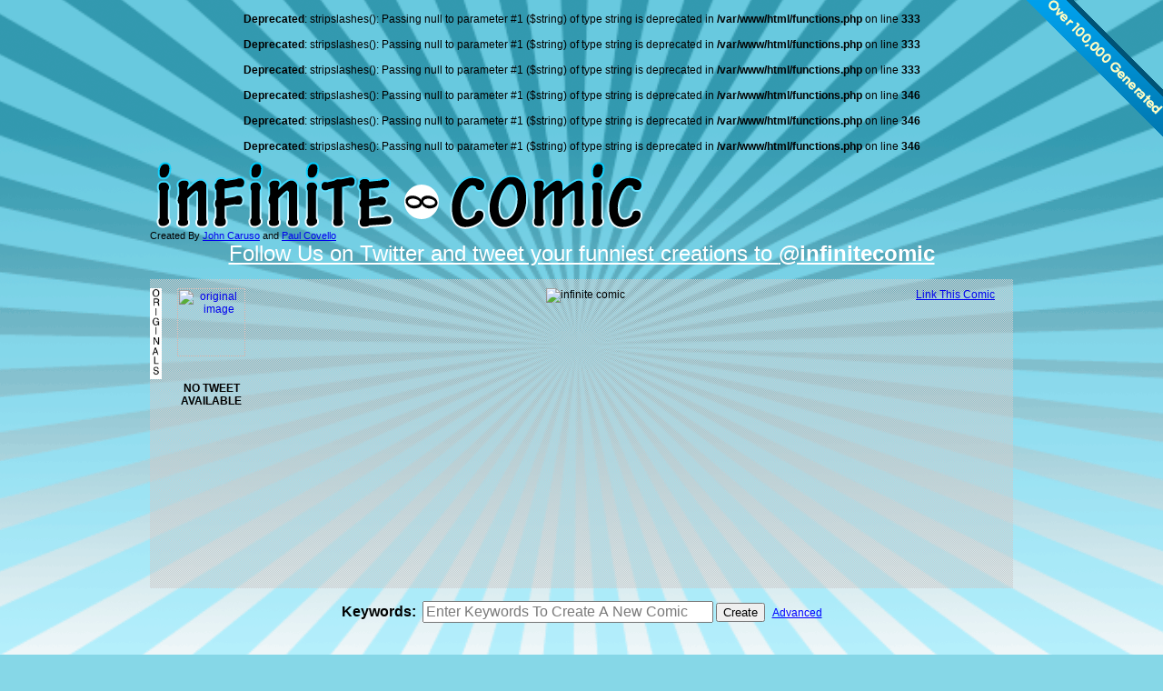

--- FILE ---
content_type: text/html; charset=UTF-8
request_url: https://www.infinitecomic.com/index.php?image=https%3A%2F%2Fmodokicase.com%2F
body_size: 4631
content:
<br />
<b>Deprecated</b>:  stripslashes(): Passing null to parameter #1 ($string) of type string is deprecated in <b>/var/www/html/functions.php</b> on line <b>333</b><br />
<br />
<b>Deprecated</b>:  stripslashes(): Passing null to parameter #1 ($string) of type string is deprecated in <b>/var/www/html/functions.php</b> on line <b>333</b><br />
<br />
<b>Deprecated</b>:  stripslashes(): Passing null to parameter #1 ($string) of type string is deprecated in <b>/var/www/html/functions.php</b> on line <b>333</b><br />
<br />
<b>Deprecated</b>:  stripslashes(): Passing null to parameter #1 ($string) of type string is deprecated in <b>/var/www/html/functions.php</b> on line <b>346</b><br />
<br />
<b>Deprecated</b>:  stripslashes(): Passing null to parameter #1 ($string) of type string is deprecated in <b>/var/www/html/functions.php</b> on line <b>346</b><br />
<br />
<b>Deprecated</b>:  stripslashes(): Passing null to parameter #1 ($string) of type string is deprecated in <b>/var/www/html/functions.php</b> on line <b>346</b><br />
<?xml version='1.0' encoding='UTF-8'?><!DOCTYPE html PUBLIC "-//W3C//DTD XHTML 1.0 Strict//EN" "http://www.w3.org/TR/xhtml1/DTD/xhtml1-strict.dtd">
<html xmlns="http://www.w3.org/1999/xhtml" xml:lang="en" lang="en">
<head>
	<title>Infinite Comic - Updated Weekly, Daily or Right Now (Basically Whenever You Want Us To)</title>
	<style type="text/css" media="all">@import "infinitecomic.css";</style>
	<script type="text/javascript">
	<!-- function toggleAdvanced()
	{
		var advanced = document.getElementById('advanced');
		
		if (advanced.style.display == 'none')
			advanced.style.display = 'block';
		else
			advanced.style.display = 'none';
	}
	
	var advancedHTML;
	var advancedPane;
	var advancedPaneContainer;
	var closeAdvancedPane;
	var greyPane;
	
	function displayAdvanced(passedEvent)
	{
		var e = passedEvent || event;
		var element = e.target || e.srcElement;
		
		advancedPaneContainer = document.getElementById('advancedpane_container');
		advancedPane = document.getElementById('advancedpane');
		greyPane = document.getElementById('greypane');
		
		if (advancedPane.style.visibility != 'visible')
		{
			advancedHTML = document.createElement('div');
			closeAdvancedPane = document.createElement('span');
			
			advancedHTML.innerHTML = "<span style='font-size: 20px; font-weight: bold;'>Customize Comic:</span><br /><br /><form method='get' action='index.php'><div><div style='text-align: left;'><div style='text-align: right; width: 300px;'>Image URL: <input style='width: 200px;' name='image' value = '' /><br />Panel 1: <input style='width: 200px;' name='p1Text' value = '' /><br />Panel 2: <input style='width: 200px;' name='p2Text' value = '' /><br />Panel 3: <input style='width: 200px;' name='p3Text' value = '' /><input type='hidden' name='type' value='custom' /></div></div><br /><input type = 'submit' value = 'Create' /></div></form>";
	
			closeAdvancedPane.innerHTML = "X Close";
			closeAdvancedPane.style.color="red";
			closeAdvancedPane.style.size="40px";
			closeAdvancedPane.style.fontWeight = "bold";
			closeAdvancedPane.style.position = "absolute";
			closeAdvancedPane.style.left="320px";
			closeAdvancedPane.style.top="10px";
			closeAdvancedPane.onclick=closeAdvanced;
			closeAdvancedPane.style.cursor = "pointer";
			
			advancedPane.appendChild(advancedHTML);
			advancedPane.appendChild(closeAdvancedPane);
			
			advancedPane.style.visibility = 'visible';
			advancedPaneContainer.style.visibility = 'visible';
			greyPane.style.visibility = 'visible';
		}
	}
	
	function closeAdvanced()
	{	
		advancedPane.removeChild(advancedHTML);
		advancedPane.removeChild(closeAdvancedPane);
		advancedPane.style.visibility = "hidden";
		advancedPaneContainer.style.visibility = "hidden";
		greyPane.style.visibility = "hidden";
	}

	function clearText(passedEvent)
	{
		var e = passedEvent || event;
		var element = e.target || e.srcElement;
		
		if (element.value == 'Enter Keywords To Create A New Comic')
		{
			element.value = '';
			element.style.color = '#000000';
		}
	}
	
	function replaceText(passedEvent)
	{
		var e = passedEvent || event;
		var element = e.target || e.srcElement;	
		
		if (element.value == '')
		{
			element.value = 'Enter Keywords To Create A New Comic';
			element.style.color = '#797979';
		}
	}
	
	// (get/set)Attribute("class") for all cool browsers
	// (get/set)Attribute("className") for IE 5, 6, 7
	
	function showtab(tabid, passedEvent)
	{
		var tab = document.getElementById(tabid);
		var e = passedEvent || event;
		var element = e.target || e.srcElement;	
		
		hidetabs();
		changetabbuttons();
		
		if (element.getAttribute("class") == "first-tab" || element.getAttribute("className") == "first-tab")
		{
			element.setAttribute("class", "first-selected-tab");
			element.setAttribute("className", "first-selected-tab");
		}
		else
		{
			element.setAttribute("class", "selected-tab");
			element.setAttribute("className", "selected-tab");
		}
		
		tab.setAttribute("class", "selected-content-pane");
		tab.setAttribute("className", "selected-content-pane");
	}
	
	function changetabbuttons() {
        var divCollection = document.getElementsByTagName("span");
        for (var i=0; i < divCollection.length; i++) {
            if(divCollection[i].getAttribute("class") == "selected-tab" || divCollection[i].getAttribute("className") == "selected-tab") {
                divCollection[i].setAttribute("class", "tab");
                divCollection[i].setAttribute("className", "tab");
            } 
            else if (divCollection[i].getAttribute("class") == "first-selected-tab" || divCollection[i].getAttribute("className") == "first-selected-tab") {
            	divCollection[i].setAttribute("class", "first-tab");
            }
        }
    }
    
	function hidetabs() {
        var divCollection = document.getElementsByTagName("div");
        for (var i=0; i < divCollection.length; i++) {
            if(divCollection[i].getAttribute("class") == "selected-content-pane" || divCollection[i].getAttribute("className") == "selected-content-pane") {
                divCollection[i].setAttribute("class", "content-pane");
                divCollection[i].setAttribute("className", "content-pane");
            } 
        }
    }
-->
	</script>
</head>
<body>	
	<div class='page'>
		<div class='header'>
			<div class = 'header-title'><a href='index.php'><img style='border: 0px;' src='images/iclogo.png' alt='Infinite Comics' /></a>
			</div>

			<div class = 'header-footer' style='font-size: 11px;'>Created By <a style='text-decoration: underline;' href='http://www.johncaruso.ca'>John Caruso</a> and <a style='text-decoration: underline;' href='http://www.paulcovello.com'>Paul Covello</a></div>
		</div>
		
		<a style='color: white; /*#33ccff*/' href='http://www.twitter.com/infinitecomic'><span style=' font-size: 24px; color: white; /*#33ccff*/'>Follow Us on Twitter and tweet your funniest creations to <span style='font-weight: bold; '>@infinitecomic</span></span></a>
		<br />
		<br />
		<div class = 'originals'>
			<div class = 'originals-banner'><img src='images/originals.gif' alt='o' /></div>
			<div class = 'originals-links'>
				<a href='https://modokicase.com/'><img style='width: 75px; height: 75px' src='https://modokicase.com/' alt='original image' /></a><br /><br /><br />
			<div style='font: 16px; font-weight: bold;'>NO TWEET<br />AVAILABLE</div>
			</div>
		</div>
		<div class = 'comic-area'>
			<div class = 'comic-placeholder'>
							<img class = 'randomcomic' src='createimage.php?image=https%3A%2F%2Fmodokicase.com%2F&amp;p1Text=&amp;p2Text=&amp;p3Text=' alt='infinite comic' />
				<!--<img class = 'randomcomic' src='test.jpg' alt='test'/> -->
				<a style='float: right; margin-right: 20px;' href='http://www.infinitecomic.com/index.php?image=https://modokicase.com/&p1Text=&p2Text=&p3Text=&originalimage=https://modokicase.com/&originaltweet=&thumbnail=https://modokicase.com/'>Link This Comic</a>			</div>
			<br />
			
			<form id='create' method='get' action='index.php'>
				<div>
					<input type='hidden' name='form' value='create' />
					<span style='font-weight: bold; font-size: 16px;'>Keywords:&nbsp;</span>
					
										<input onclick='clearText(event)' onblur='replaceText(event)' style='z-index: 20; font-size: 16px; width: 320px; color: #797979' name = 'terms' value='Enter Keywords To Create A New Comic' />
					<input type = 'submit' value = 'Create' />
					&nbsp;&nbsp;<span onclick='displayAdvanced(event)' style='color: blue; text-decoration: underline; cursor: pointer;'>Advanced</span>
				</div>
			</form>
		</div> <!-- end comic-area -->

		<div class = '' style='align: center'>
		<!-- Google Adsense Code -->
			<script type="text/javascript"><!--
			google_ad_client = "pub-5947622912265032";
			/* 728x90AdsDAQ Backup */
			google_ad_slot = "2621880274";
			google_ad_width = 728;
			google_ad_height = 90;
			//-->
			</script>
			<script type="text/javascript"
			src="http://pagead2.googlesyndication.com/pagead/show_ads.js">
			</script>
			<!-- END Google Adsense CODE -->

		</div>

		<br />

		<div id='greypane' style='background: black; visibility: hidden; position: absolute; top:0; left:0; width:100%; height: 100%; filter: Alpha(opacity=70); -moz-opacity: .7; opacity: .7;'> </div>
		<div id='advancedpane_container' style='visibility: hidden; position: absolute; top: 100px; left: 35%; width: 400px; height: 175px; background: gray; '>

			<div id='advancedpane' style='position: relative; left: 15px; '></div>

		</div>
		
		<br />
		
		<div class = 'tabbar'>
			<span class = 'selected-tab' onclick='showtab("home", event)'>Tweeted Comics</span>
			<span class = 'tab' onclick='showtab("about", event)'>About</span>
			<span class = 'tab' onclick='showtab("media", event)'>Media</span>
		</div>
		<div class = 'content'>
			<div id = 'home' class = 'selected-content-pane'>
				<!--<img src="images/tl_orange.gif" alt="" width="15" height="15" class="corner" />-->

				<div class = 'content-left'>
					<div class = 'content-title'>Some of Ours</div>
					<div class = 'creations'>
											</div>
				</div>
				
				<div class = 'content-right'>
					<div class = 'content-title'>Some of Yours</div>
					<div class = 'creations'>
											</div>
				</div>
				<br style='clear: both;' />
			</div>
			<div id = 'about' class = 'content-pane'>
				<!--<img src="images/tl_orange.gif" alt="" width="15" height="15" class="corner" />-->
				<div class = 'content-left'>
					<div class = 'content-title'>ABOUT</div>

					Infinite Comic is semi-inspired by <a href='http://www.asofterworld.com/'><span style='white-space: nowrap'>A Softer World</span></a>, a web comic where two people take the time to put photos together with seemingly relevant text. Infinite Comic takes a similar approach, however with less deliberation (and even fewer humans), and presents you with a random image from <a href='http://www.flickr.com'>Flickr</a> superimposed with some random text off of <a href='http://www.twitter.com'>Twitter</a> based on keywords of your choosing, all powered by the 'Infinite Monkey Random Comic Generator'. Think of it like the <a href='http://en.wikipedia.org/wiki/Infinite_monkey_theorem'><span style='white-space: nowrap'>Infinite Monkey Theorem</span></a>, however instead of reproducing Shakespeare those monkeys are creating original comics.<br />
					<br />
					If you want to let us know what you think, you can send an e-mail to <a href='mailto:infinitemonkeycomics@gmail.com'>infinitemonkeycomics@gmail.com</a>					
				</div>
				<div class = 'content-right'>
					<div class = 'content-title'>HOW TO PLAY</div>
					<div class='numbers'>1)</div> Pick one or more words that you would like used as a basis for your comic<br />
					<div class='numbers'>2)</div> Enter those words in the Keywords box and press 'Create'<br />
					<div class='numbers'>3)</div> Check out the comic that was created.<br />
					<div class='numbers'>4)</div> Press 'Create' a few more times to see what else may come up for the same keywords, or start over.<br />
					<div class='numbers'>5)</div> Tell your friends!<br />
					<br />
					<div class = 'content-title'>LEGEND</div>
					<span style='font-weight: bold;'>Advanced:</span> Allows you to customize the comic or create your own<br />
					<span style='font-weight: bold;'>Original Image:</span> Link to the original image<br />
					<span style='font-weight: bold;'>Original Tweet <img src='images/tweet.png' style='width: 30px; height: 30px;' alt='Original Tweet' />:</span> Link to the Twitter page the text was taken from<br />
					<span style='font-weight: bold;'>Link to this Comic:</span> TinyURL that will bring you back to this exact comic<br />
				</div>
			</div>
			
			<div id = 'media' class = 'content-pane'>
				<!--<img src="images/tl_orange.gif" alt="" width="15" height="15" class="corner" />-->
				<div class = 'content-full'>
					Some sites that have been very good to us:<br />
					<br />

					<ul>
						<li><a href='http://www.takepart.com/blog/2009/03/28/infinite-monkey-comics/'>TakePart.com</a> (and mirrored here <a href='http://dev.climatecrisis.net/blog/2009/03/28/infinite-monkey-comics/'>climatecrisis.net</a>)</li>
						<li><a href='http://pwbeat.publishersweekly.com/blog/2009/03/26/infinite-monkey-comics-randomizes-chaos/'>PWBeat.PublishersWeekly.com</a> - Infinite Monkey Comics Randomizes Chaos</li>
						<li><a href='http://www.metafilter.com/81349/a-tweetier-flickerier-world'>MetaFilter.com</a> - A Tweetier Flickerier World</li>
						<li><a href='http://mashable.com/2009/05/11/twitter-flickr-mashups/'>Mashable.com</a> - 5 Impressive Mashups of Twitter and Flickr</li>
						<li><a href='http://www.programmableweb.com/mashup/infinite-monkey-comics'>ProgrammableWeb.com</a> - <a href='http://blog.programmableweb.com/2009/04/25/from-politics-to-music-36-different-apis-used-in-7-days/'>Mashup Of The Day April 24 2009</a></li>
						<li><a href='http://www.oesquema.com.br/urbe/2009/06/01/foto-comunidade.htm'>oesquema.com.br</a> Foto comunidade -- we're mentioned near the end of the article</li>
						<li><a href='http://www.lostateminor.com/2009/06/10/infinite-comic/'>LostAtEMinor.com</a> - Lost At E-Minor: Infinite Comic - New Design</li>
					</ul>

					
				</div>
			</div>
			
		</div>
		<br />
		<div class = 'footer'>
			Disclaimers and other stuff I may or may not have been obligated to say:<br />
			<br />
			This product uses the Flickr API but is not endorsed or certified by Flickr.<br />
			'Original Tweet' Twitter bird provided by <a style='color: white;' href='http://www.luclatulippe.com/index.php/site/comments/free_twitter_birds/'>luclatulippe.com</a>
			<br />
			<a href='http://www.twitter.com'><img style='text-decoration: none; border: 0px; padding-right: 10px; ' src='images/powered-by-twitter-badge.gif' alt='Powered By Twitter' /></a><br />
			<br />
		</div>
	</div>
	
	<!-- counter ribbon -->
	<script language="javascript" type="text/javascript" src="ribbon.js"></script>
	<!-- end counter ribbon -->
	
	<!-- Google Analytics -->
	<script type="text/javascript">
		var gaJsHost = (("https:" == document.location.protocol) ? "https://ssl." : "http://www.");
		document.write(unescape("%3Cscript src='" + gaJsHost + "google-analytics.com/ga.js' type='text/javascript'%3E%3C/script%3E"));
		</script>
		<script type="text/javascript">
		try {
		var pageTracker = _gat._getTracker("UA-8160635-1");
		pageTracker._trackPageview();
		} catch(err) {}
	</script>
	<!-- END Google Analytics -->
</body>
</html>


--- FILE ---
content_type: text/css
request_url: https://www.infinitecomic.com/infinitecomic.css
body_size: 651
content:
body {
	margin: 0;
	padding: 0;
	border: 0;

	text-align: center;

	background: #86d7e7 url(images/bgburst.png) center top no-repeat;

	font: 12px verdana, "Bitstream Vera Sans", geneva, arial, helvetica, helve, sans-serif;
	
}

div.page {
	margin: 0 auto;	
	clear: both;
	width: 950px;
	

	
}

div.header {
	text-align: left;
	margin-top: 10px;
	
}

div.header-title {
	font-size: 30px;
	float: left;
	width: 550px;
}

div.header-footer {
	clear: both;	
	width: 550px;
}

div.header-ad {
	float: right;
	margin-top: 10px;
	margin-right: 20px;
}

div.originals {
	float: left;
/*	background: white url(images/originals.gif) no-repeat; */
	background: url(images/semi-trans_grey.gif);

}

div.originals-banner {
	float: left;
	padding-top: 10px;
}

div.originals-links {
	padding-left: 30px;
	padding-top: 10px;
	padding-right: 10px;
	padding-bottom: 10px;
	
}

div.originals img {
	border: 0px;
	max-height: 100px;
	max-width: 100px;
}

div.comic-area {
	height: 400px;


}

div.comic-placeholder {
	height: 320px;	
	background: url(images/semi-trans_grey.gif);
	padding-top: 10px;
	padding-bottom: 10px;
}

div.tabbar {
	text-align: left;
}

span.selected-tab, span.tab, span.first-selected-tab, span.first-tab {
	margin-left: 4px;
	font-size: 20px;
	font-weight: bold;
	padding: 5px;
	padding-bottom: 0px;
	padding-top: 2px;
	cursor: pointer;
	
}

span.selected-tab, span.first-selected-tab {
	background-color: orange;
}

span.first-tab, span.first-selected-tab {
	margin-left: 0px;
}

span.tab, span.first-tab {
	background-color: #804000;		
}

span.first-tab {
	
}

span.first-selected-tab {
	/*background: orange url(images/tl_orange.gif) no-repeat top left;*/
	background-color: orange;
}

img.corner {
		width: 15px;
		height: 15px;
		border: none;
		display: block !important;

	}
	
div.content {

	/*background: orange url(images/tr_orange.gif) no-repeat top right;*/
	background-color: orange;
}

div.selected-content-pane, div.content-pane {
	height: 350px;
}

div.selected-content-pane {
	display: block;
}

div.content-pane {
	display: none;
}

div.content-left {
	float: left;
	width: 450px;

	text-align: left;
	padding-top: 15px;
	padding-left: 20px;

}

div.content-right {
	float: right;
	width: 400px;
	
	text-align: left;
	padding-top: 15px;
	padding-left: 20px;
	padding-right: 10px;
}

div.content-full {
	padding-top: 15px;
	padding-left: 20px;
	text-align: left;	
}

div.content-title {
	font-size: 16px;
	font-weight: bold;	
	margin-bottom: 10px;
}

div.creations {

		font:1.15em/1.1 'Lucida Grande',sans-serif;
}

div.creations a {
	color: #0084b4;
	font-weight: bold;
}

div.numbers {
	font-weight: bold;
	font-size: 12px;
	float: left;
}

div.footer {
	margin: 0 auto;
	width: 930px;
	height: 90px;
	text-align: left;
	
	background: #1f1f1f;
	clear: both;
	color: white;
	font-weight: bold;
	
	padding-left: 20px;
	padding-top: 10px;
}


--- FILE ---
content_type: text/javascript
request_url: https://www.infinitecomic.com/ribbon.js
body_size: -94
content:
document.write('<a href="http://www.infinitecomic.com" target=""><img src="images/counterribbon.gif" border="0" width="150" height="150" style="position:absolute; right:0px; top:0px; margin:0px; padding:0px"></a>')